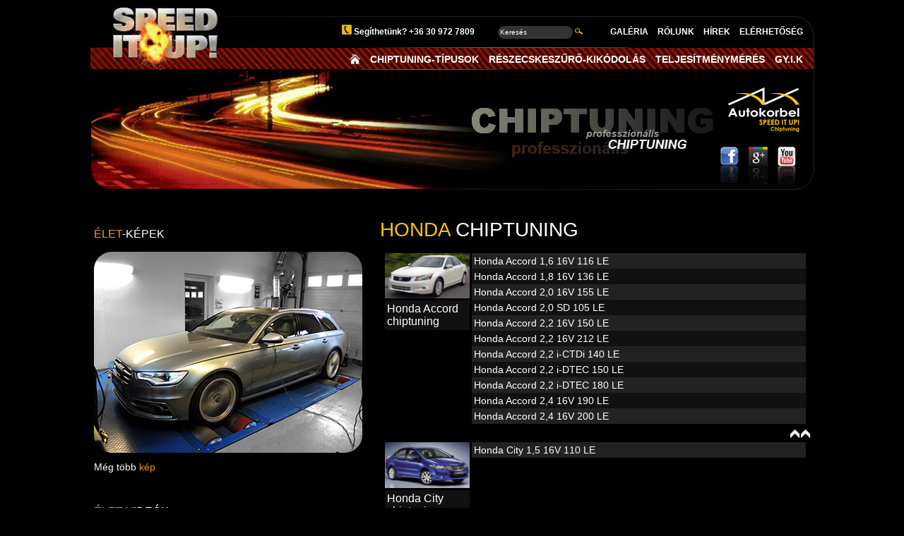

--- FILE ---
content_type: text/html; charset=utf-8
request_url: http://www.autokorbel.hu/chiptuning/honda/
body_size: 4923
content:
<!DOCTYPE HTML>
<html>
<head>
	<meta http-equiv="content-type" content="text/html; charset=UTF-8">
	<title>Honda Chiptuning >  Speed it up! chiptuning</title>
	
	<meta name="description" content="Chiptuning: professzionális chiptuning teljesítményméréssel tuning előtt és után. Finomhangolás padon a lehető legoptimálisabb beállítás érdekében.">
	
	<link href="http://www.autokorbel.hu/css/autokorbel/autokorbel.css" rel="stylesheet" type="text/css" /><link href="http://www.autokorbel.hu/css/lightbox.css" rel="stylesheet" /><link href="http://www.autokorbel.hu/css/bjqs.css" rel="stylesheet" /><script type="text/javascript" src="http://code.jquery.com/jquery-latest.min.js"></script><script type="text/javascript" src="http://www.autokorbel.hu/js/jquery/jquery.js"></script><script type="text/javascript" src="http://js.nicedit.com/nicEdit-latest.js"></script><script type="text/javascript" src="http://www.autokorbel.hu/js/lightbox.js"></script><script type="text/javascript" src="http://www.autokorbel.hu/js/jquery/bjqs-1.3.min.js"></script><script type="text/javascript" src="http://www.autokorbel.hu/js/jquery/jquery.anchor.js"></script><script type="text/javascript" src="http://www.autokorbel.hu/js/core/core.js"></script>
</head>
<body>
<div id="ccontent" name="ccontent">
	<div class="header">
	
	<div class="contact" style="float:right; margin-right:10px;">
		<img style="border:none;" alt="kapcsolat" src="/image/autokorbel/design/phone.png" />
		<span style="font-size:12px;">Segíthetünk? +36 30 972 7809</span>
		
		<form action="/kereses/" method="post" style="display:inline;">
		<input id="search" onclick="document.getElementById('search').value = ''" value="Keresés" class="search" name="search" type="text" />
		<input class="search_button" type="image" src="/image/autokorbel/design/search.png" name="submit_search" alt="keresés" />
		</form>
		
		<span class="upmenu"><a href="/galeria/" title="galéria">GALÉRIA</a></span>
		<span class="upmenu"><a href="/rolunk/" title="rólunk">RÓLUNK</a></span>
		<span class="upmenu"><a href="/hirek/" title="hírek">HÍREK</a></span>
		<span class="upmenu"><a href="/elerhetoseg/" title="elérhetőség">ELÉRHETŐSÉG</a></span>
	</div>
	
	
	<br style="clear:both;"/>
	
	<p class="downmenu" style="float:right; font-size:14px; margin-right:10px;">
		<span class="upmenu"><a href="/" title="főoldal"><img style="height:15px; margin-bottom:-2px;" alt="Autokorbel chiptuning főoldal" src="/image/design/home.png"/></a></span>
		<span class="upmenu"><a href="/chiptuning/" title="chiptuning típusok">CHIPTUNING-TÍPUSOK</a></span>
		<span class="upmenu"><a href="/reszecskeszuro/" title="részecskeszűrő kikódolás">RÉSZECSKESZŰRŐ-KIKÓDOLÁS</a></span>
		<span class="upmenu"><a href="/teljesitmenymeres/" title="teljesítménymérés">TELJESÍTMÉNYMÉRÉS</a></span>
		
		<span class="upmenu"><a href="/gyik/" title="GYIK">GY.I.K</a></span>
	</p>
</div>

<a href="http://www.autokorbel.hu/" title="Autokorbel chiptuning" class="logo"><img alt="autokorbel chiptuning logo" src="http://www.autokorbel.hu/image/autokorbel/design/autokorbel-header-logo.png" /></a>

<img class="header" alt="autokorbel chiptuning" src="http://www.autokorbel.hu/image/autokorbel/design/header-image.png" />

<div class="socialmedia">
	<a target="_blank" href="http://www.facebook.com/Autokorbel.chiptuning"><img class="socialmedia" alt="social media - facebook" src="http://www.autokorbel.hu/image/autokorbel/design/facebook.png" /></a>
	<a target="_blank" href="https://plus.google.com/113794839004282583645/about?gl=hu&amp;hl=hu"><img class="socialmedia" alt="social media - google" src="http://www.autokorbel.hu/image/autokorbel/design/google.png" /></a>
	<a target="_blank" href="http://www.youtube.com/user/Speeditupchiptuning"><img class="socialmedia" alt="social media - youtube" src="http://www.autokorbel.hu/image/autokorbel/design/youtube.png" /></a>
</div>
<br style="clear:both;"/>



	<!--		
	<hr/>	-->
				<div id="chandler">
											</div>
	
	
	<table style="border-spacing:0px; padding:0px; width:100%">
		<tr>
			<td style="max-width:400px;">
				<div class="side" style="margin-right:15px; margin-top:32px;">

<p class="title"><span style="color:#F69C00;">ÉLET</span>-KÉPEK</p>

<div class="fadein">
		<script type="text/javascript">
			/*$(document).ready(function () {
				$('.fadein img:gt(0)').hide();
				$(function(){
					setInterval(function(){
					  $('.fadein :first-child').fadeOut()
						 .next('img').fadeIn()
						 .end().appendTo('.fadein');
					}, 3000);
				});
			});*/
		</script>

			<img alt="autokorbel chiptuning #0" src="http://www.autokorbel.hu/image/autokorbel/kepek/autokorbel-chiptuning-1.png" style="width:380px; border:none; border-radius:25px;" />
			<img alt="autokorbel chiptuning #1" src="http://www.autokorbel.hu/image/autokorbel/kepek/autokorbel-chiptuning-2.png" style="width:380px; border:none; border-radius:25px;" />
			<img alt="autokorbel chiptuning #2" src="http://www.autokorbel.hu/image/autokorbel/kepek/autokorbel-chiptuning-3.png" style="width:380px; border:none; border-radius:25px;" />
			<img alt="autokorbel chiptuning #3" src="http://www.autokorbel.hu/image/autokorbel/kepek/autokorbel-chiptuning-4.png" style="width:380px; border:none; border-radius:25px;" />
			<img alt="autokorbel chiptuning #4" src="http://www.autokorbel.hu/image/autokorbel/kepek/autokorbel-chiptuning-5.png" style="width:380px; border:none; border-radius:25px;" />
			<img alt="autokorbel chiptuning #5" src="http://www.autokorbel.hu/image/autokorbel/kepek/autokorbel-chiptuning-6.png" style="width:380px; border:none; border-radius:25px;" />
			<img alt="autokorbel chiptuning #6" src="http://www.autokorbel.hu/image/autokorbel/kepek/autokorbel-chiptuning-7.png" style="width:380px; border:none; border-radius:25px;" />
			<img alt="autokorbel chiptuning #7" src="http://www.autokorbel.hu/image/autokorbel/kepek/autokorbel-chiptuning-8.png" style="width:380px; border:none; border-radius:25px;" />
			<img alt="autokorbel chiptuning #8" src="http://www.autokorbel.hu/image/autokorbel/kepek/autokorbel-chiptuning-9.png" style="width:380px; border:none; border-radius:25px;" />
			<img alt="autokorbel chiptuning #9" src="http://www.autokorbel.hu/image/autokorbel/kepek/autokorbel-chiptuning-10.png" style="width:380px; border:none; border-radius:25px;" />
			<img alt="autokorbel chiptuning #10" src="http://www.autokorbel.hu/image/autokorbel/kepek/autokorbel-chiptuning-11.png" style="width:380px; border:none; border-radius:25px;" />
			<img alt="autokorbel chiptuning #11" src="http://www.autokorbel.hu/image/autokorbel/kepek/autokorbel-chiptuning-12.png" style="width:380px; border:none; border-radius:25px;" />
			<img alt="autokorbel chiptuning #12" src="http://www.autokorbel.hu/image/autokorbel/kepek/autokorbel-chiptuning-13.png" style="width:380px; border:none; border-radius:25px;" />
			<img alt="autokorbel chiptuning #13" src="http://www.autokorbel.hu/image/autokorbel/kepek/autokorbel-chiptuning-14.png" style="width:380px; border:none; border-radius:25px;" />
			<img alt="autokorbel chiptuning #14" src="http://www.autokorbel.hu/image/autokorbel/kepek/autokorbel-chiptuning-15.png" style="width:380px; border:none; border-radius:25px;" />
	</div>

<p>Még több <span style="color:#F69C00;"><a style="color:#F69C00; text-decoration:none;" href="http://www.autokorbel.hu/galeria/" title="Chiptuning képek">kép</a></span></p>
<br/>



<p class="title"><span style="color:#F69C00;">ÉLET</span>-VIDEÓK</p>

<div class="nopadbox">
<object height="285" width="380">
  <param name="movie" value="https://www.youtube.com/v/L-3ydwGPY44?version=3&amp;autoplay=0">
  <param name="allowScriptAccess" value="always">
  <embed src="https://www.youtube.com/v/L-3ydwGPY44?version=3&amp;autoplay=0" type="application/x-shockwave-flash" allowscriptaccess="always" height="285" width="380">
</object>
</div>

<p>
Még több
<span style="color:#F69C00;"><a style="color:#F69C00; text-decoration:none;" href="http://www.autokorbel.hu/galeria/" title="Chiptuning videók">videó</a></span>
</p>
<br>


			<p class="title" style="color:#F69C00;">HÍREK</p>
		<div class="news">
		
	<div class="box">
	<p style="color:#F69C00;"><strong><a target="_blank" href="http://www.autokorbel.hu/hirek/honda-civic-10-generacio-15-vtec-182le-optimalizalas/">Honda Civic 10. generáció 1,5 VTEC 182LE optimalizálás</a></strong></p>
	<p><p class="western" style="margin-bottom: 0cm; line-height: 100%"><img src="http://autokorbel.hu/image/autokorbel/hirek/Honda Civic 10,Gen, 1,5T 182Le 200.jpg" alt="Honda Civic 1,5 VTEC on dyno" align="none"><br></p><p class="western" style="margin-bottom: 0cm; line-height: 100%"><br></p><p class="western" style="margin-bottom: 0cm; line-height: 100%">Az
alapos hangolást követően 216 LE, 304 Nm lett a mért eredmény,
ami 27 LE és 45 Nm növekedés.</p></p>
	
	<p style="margin:0px;"><strong><a target="_blank" href="http://www.autokorbel.hu/hirek/honda-civic-10-generacio-15-vtec-182le-optimalizalas/">Teljes hír...</a></strong></p>
	<br style="clear: both;"/>
	</div>
	<br/>
	
			
	<div class="box">
	<p style="color:#F69C00;"><strong><a target="_blank" href="http://www.autokorbel.hu/hirek/honda-accord-22-i-dtec-150le-chiptuning_/">Honda Accord 2,2 i-DTEC 150LE chiptuning_</a></strong></p>
	<p><img src="http://autokorbel.hu/image/autokorbel/hirek/Honda Accord 2,2 i-dtec 150LE_ 200.jpg" alt="Honda Accord 2,2 i-dtec 150LE chiptuning_" align="none"><br><div><br></div><div><div><br></div><div>Autokorbel chiptuning: 182LE, 372Nm...</div></div></p>
	
	<p style="margin:0px;"><strong><a target="_blank" href="http://www.autokorbel.hu/hirek/honda-accord-22-i-dtec-150le-chiptuning_/">Teljes hír...</a></strong></p>
	<br style="clear: both;"/>
	</div>
	<br/>
	
			
	<div class="box">
	<p style="color:#F69C00;"><strong><a target="_blank" href="http://www.autokorbel.hu/hirek/honda-accord-22-i-dtec-150le-chiptuning/">Honda Accord 2,2 i-DTEC 150LE chiptuning</a></strong></p>
	<p><img src="http://autokorbel.hu/image/autokorbel/hirek/Honda Accord 2,2 i-dtec 150LE 200.jpg" alt="Honda Accord 2,2 i-dtec 150LE chiptuning" align="none"><br><div><br></div><div>Ezen a precíz, megbízható Japán autón...<br></div></p>
	
	<p style="margin:0px;"><strong><a target="_blank" href="http://www.autokorbel.hu/hirek/honda-accord-22-i-dtec-150le-chiptuning/">Teljes hír...</a></strong></p>
	<br style="clear: both;"/>
	</div>
	<br/>
	
	

			<p class="title" style="color:#F69C00;">KÉPEK</p>
		<div id="gallery" class="images">
		
	<a title="Autokorbel Hungaroring EVO NEO Honda teljesítménymérés" href="http://www.autokorbel.hu/image/autokorbel/upload/autokorbel-hungaroring-evo-neo-honda-teljesitmenymeres.png" rel="lightbox[n_1]" style="color:black;">
		<img alt="Autokorbel Hungaroring EVO NEO Honda teljesítménymérés" src="http://www.autokorbel.hu/image/autokorbel/upload/prev_autokorbel-hungaroring-evo-neo-honda-teljesitmenymeres.png">
	</a>
	
			</div>
		<br/>
		<br style="clear:both;"/>
	



</div>
							</td>
			<td style="min-width:380px;">
				<div id="cmain">
									<!--	típus választás	-->

	<h1><span style="color:#fec10d;">HONDA</span> CHIPTUNING</h1>
	
			<div style="width:610px;">
			<table style="width:100%">
				<tr>
					<td style="padding-right:0px; padding-top:0px; width:120px;">
			
							<img alt="Honda Accord chiptuning" style="width:120px;" src="http://www.autokorbel.hu/image/autokorbel/auto/chiptuning_honda_accord.jpg" />
						
			<h2 style="background-color:#111; padding:3px; margin:0px;">Honda Accord chiptuning</h2>
					</td>
					<td style="padding-left:1px; padding-top: 0px;">
													<p style="background-color:#222222; padding:3px; margin:0px;">
								<a class="auto" href="http://www.autokorbel.hu/chiptuning/honda/accord-16-16v-116-le/" title="Accord 1,6 16V 116 LE">Honda Accord 1,6 16V 116 LE</a>
							</p>
													<p style="background-color:#111; padding:3px; margin:0px;">
								<a class="auto" href="http://www.autokorbel.hu/chiptuning/honda/accord-18-16v-136-le/" title="Accord 1,8 16V 136 LE">Honda Accord 1,8 16V 136 LE</a>
							</p>
													<p style="background-color:#222222; padding:3px; margin:0px;">
								<a class="auto" href="http://www.autokorbel.hu/chiptuning/honda/accord-20-16v-155-le/" title="Accord 2,0 16V 155 LE">Honda Accord 2,0 16V 155 LE</a>
							</p>
													<p style="background-color:#111; padding:3px; margin:0px;">
								<a class="auto" href="http://www.autokorbel.hu/chiptuning/honda/accord-20-sd-105-le/" title="Accord 2,0 SD 105 LE">Honda Accord 2,0 SD 105 LE</a>
							</p>
													<p style="background-color:#222222; padding:3px; margin:0px;">
								<a class="auto" href="http://www.autokorbel.hu/chiptuning/honda/accord-22-16v-150-le/" title="Accord 2,2 16V 150 LE">Honda Accord 2,2 16V 150 LE</a>
							</p>
													<p style="background-color:#111; padding:3px; margin:0px;">
								<a class="auto" href="http://www.autokorbel.hu/chiptuning/honda/accord-22-16v-212-le/" title="Accord 2,2 16V 212 LE">Honda Accord 2,2 16V 212 LE</a>
							</p>
													<p style="background-color:#222222; padding:3px; margin:0px;">
								<a class="auto" href="http://www.autokorbel.hu/chiptuning/honda/accord-22-i-ctdi-140-le/" title="Accord 2,2 i-CTDi 140 LE">Honda Accord 2,2 i-CTDi 140 LE</a>
							</p>
													<p style="background-color:#111; padding:3px; margin:0px;">
								<a class="auto" href="http://www.autokorbel.hu/chiptuning/honda/accord-22-i-dtec-150-le/" title="Accord 2,2 i-DTEC 150 LE">Honda Accord 2,2 i-DTEC 150 LE</a>
							</p>
													<p style="background-color:#222222; padding:3px; margin:0px;">
								<a class="auto" href="http://www.autokorbel.hu/chiptuning/honda/accord-22-i-dtec-180-le/" title="Accord 2,2 i-DTEC 180 LE">Honda Accord 2,2 i-DTEC 180 LE</a>
							</p>
													<p style="background-color:#111; padding:3px; margin:0px;">
								<a class="auto" href="http://www.autokorbel.hu/chiptuning/honda/accord-24-16v-190-le/" title="Accord 2,4 16V 190 LE">Honda Accord 2,4 16V 190 LE</a>
							</p>
													<p style="background-color:#222222; padding:3px; margin:0px;">
								<a class="auto" href="http://www.autokorbel.hu/chiptuning/honda/accord-24-16v-200-le/" title="Accord 2,4 16V 200 LE">Honda Accord 2,4 16V 200 LE</a>
							</p>
											</td>
				</tr>
			</table>
			<a class="anchorLink" style="float:right;" title="oldal tetejére" href="#ccontent"><img style="width:15px;" alt="oldal tetejére" src="/image/autokorbel/design/arrow-up.png" /><img style="width:15px;" alt="oldal tetejére" src="/image/autokorbel/design/arrow-up.png" /></a>
		</div>
		<br/>
			<div style="width:610px;">
			<table style="width:100%">
				<tr>
					<td style="padding-right:0px; padding-top:0px; width:120px;">
			
							<img alt="Honda City chiptuning" style="width:120px;" src="http://www.autokorbel.hu/image/autokorbel/auto/chiptuning_honda_city.jpg" />
						
			<h2 style="background-color:#111; padding:3px; margin:0px;">Honda City chiptuning</h2>
					</td>
					<td style="padding-left:1px; padding-top: 0px;">
													<p style="background-color:#222222; padding:3px; margin:0px;">
								<a class="auto" href="http://www.autokorbel.hu/chiptuning/honda/city-15-16v-110-le/" title="City 1,5 16V 110 LE">Honda City 1,5 16V 110 LE</a>
							</p>
											</td>
				</tr>
			</table>
			<a class="anchorLink" style="float:right;" title="oldal tetejére" href="#ccontent"><img style="width:15px;" alt="oldal tetejére" src="/image/autokorbel/design/arrow-up.png" /><img style="width:15px;" alt="oldal tetejére" src="/image/autokorbel/design/arrow-up.png" /></a>
		</div>
		<br/>
			<div style="width:610px;">
			<table style="width:100%">
				<tr>
					<td style="padding-right:0px; padding-top:0px; width:120px;">
			
							<img alt="Honda Civic chiptuning" style="width:120px;" src="http://www.autokorbel.hu/image/autokorbel/auto/chiptuning_honda_civic.jpg" />
						
			<h2 style="background-color:#111; padding:3px; margin:0px;">Honda Civic chiptuning</h2>
					</td>
					<td style="padding-left:1px; padding-top: 0px;">
													<p style="background-color:#222222; padding:3px; margin:0px;">
								<a class="auto" href="http://www.autokorbel.hu/chiptuning/honda/civic-14-16v-100-le/" title="Civic 1,4 16V 100 LE">Honda Civic 1,4 16V 100 LE</a>
							</p>
													<p style="background-color:#111; padding:3px; margin:0px;">
								<a class="auto" href="http://www.autokorbel.hu/chiptuning/honda/civic-14-dsi-83-le/" title="Civic 1,4 DSI 83 LE">Honda Civic 1,4 DSI 83 LE</a>
							</p>
													<p style="background-color:#222222; padding:3px; margin:0px;">
								<a class="auto" href="http://www.autokorbel.hu/chiptuning/honda/civic-16-vti-130-le/" title="Civic 1,6 VTI 130 LE">Honda Civic 1,6 VTI 130 LE</a>
							</p>
													<p style="background-color:#111; padding:3px; margin:0px;">
								<a class="auto" href="http://www.autokorbel.hu/chiptuning/honda/civic-16-vti-160-le/" title="Civic 1,6 VTI 160 LE">Honda Civic 1,6 VTI 160 LE</a>
							</p>
													<p style="background-color:#222222; padding:3px; margin:0px;">
								<a class="auto" href="http://www.autokorbel.hu/chiptuning/honda/civic-17-cdti-100-le/" title="Civic 1,7 CDTI 100 LE">Honda Civic 1,7 CDTI 100 LE</a>
							</p>
													<p style="background-color:#111; padding:3px; margin:0px;">
								<a class="auto" href="http://www.autokorbel.hu/chiptuning/honda/civic-18-16v-types-140-le/" title="Civic 1,8 16V TypeS 140 LE">Honda Civic 1,8 16V TypeS 140 LE</a>
							</p>
													<p style="background-color:#222222; padding:3px; margin:0px;">
								<a class="auto" href="http://www.autokorbel.hu/chiptuning/honda/civic-20-16v-typer-201-le/" title="Civic 2,0 16V TypeR 201 LE">Honda Civic 2,0 16V TypeR 201 LE</a>
							</p>
													<p style="background-color:#111; padding:3px; margin:0px;">
								<a class="auto" href="http://www.autokorbel.hu/chiptuning/honda/civic-22-i-ctdi-140-le/" title="Civic 2,2 i-CTDi 140 LE">Honda Civic 2,2 i-CTDi 140 LE</a>
							</p>
													<p style="background-color:#222222; padding:3px; margin:0px;">
								<a class="auto" href="http://www.autokorbel.hu/chiptuning/honda/civic-22-i-ctdi-150-le/" title="Civic 2,2 i-CTDi 150 LE">Honda Civic 2,2 i-CTDi 150 LE</a>
							</p>
											</td>
				</tr>
			</table>
			<a class="anchorLink" style="float:right;" title="oldal tetejére" href="#ccontent"><img style="width:15px;" alt="oldal tetejére" src="/image/autokorbel/design/arrow-up.png" /><img style="width:15px;" alt="oldal tetejére" src="/image/autokorbel/design/arrow-up.png" /></a>
		</div>
		<br/>
			<div style="width:610px;">
			<table style="width:100%">
				<tr>
					<td style="padding-right:0px; padding-top:0px; width:120px;">
			
							<img alt="Honda Crossroad chiptuning" style="width:120px;" src="http://www.autokorbel.hu/image/autokorbel/auto/chiptuning_honda_crossroad.jpg" />
						
			<h2 style="background-color:#111; padding:3px; margin:0px;">Honda Crossroad chiptuning</h2>
					</td>
					<td style="padding-left:1px; padding-top: 0px;">
													<p style="background-color:#222222; padding:3px; margin:0px;">
								<a class="auto" href="http://www.autokorbel.hu/chiptuning/honda/crossroad-18-140-le/" title="Crossroad 1,8 140 LE">Honda Crossroad 1,8 140 LE</a>
							</p>
											</td>
				</tr>
			</table>
			<a class="anchorLink" style="float:right;" title="oldal tetejére" href="#ccontent"><img style="width:15px;" alt="oldal tetejére" src="/image/autokorbel/design/arrow-up.png" /><img style="width:15px;" alt="oldal tetejére" src="/image/autokorbel/design/arrow-up.png" /></a>
		</div>
		<br/>
			<div style="width:610px;">
			<table style="width:100%">
				<tr>
					<td style="padding-right:0px; padding-top:0px; width:120px;">
			
							<img alt="Honda CR-V chiptuning" style="width:120px;" src="http://www.autokorbel.hu/image/autokorbel/auto/chiptuning_honda_cr-v.jpg" />
						
			<h2 style="background-color:#111; padding:3px; margin:0px;">Honda CR-V chiptuning</h2>
					</td>
					<td style="padding-left:1px; padding-top: 0px;">
													<p style="background-color:#222222; padding:3px; margin:0px;">
								<a class="auto" href="http://www.autokorbel.hu/chiptuning/honda/cr-v-20-16v-150-le/" title="CR-V 2,0 16V 150 LE">Honda CR-V 2,0 16V 150 LE</a>
							</p>
													<p style="background-color:#111; padding:3px; margin:0px;">
								<a class="auto" href="http://www.autokorbel.hu/chiptuning/honda/cr-v-22-i-ctdi-140-le/" title="CR-V 2,2 i-CTDi 140 LE">Honda CR-V 2,2 i-CTDi 140 LE</a>
							</p>
													<p style="background-color:#222222; padding:3px; margin:0px;">
								<a class="auto" href="http://www.autokorbel.hu/chiptuning/honda/cr-v-22-i-ctdi-150-le/" title="CR-V 2,2 i-CTDi 150 LE">Honda CR-V 2,2 i-CTDi 150 LE</a>
							</p>
											</td>
				</tr>
			</table>
			<a class="anchorLink" style="float:right;" title="oldal tetejére" href="#ccontent"><img style="width:15px;" alt="oldal tetejére" src="/image/autokorbel/design/arrow-up.png" /><img style="width:15px;" alt="oldal tetejére" src="/image/autokorbel/design/arrow-up.png" /></a>
		</div>
		<br/>
			<div style="width:610px;">
			<table style="width:100%">
				<tr>
					<td style="padding-right:0px; padding-top:0px; width:120px;">
			
							<img alt="Honda CR-X chiptuning" style="width:120px;" src="http://www.autokorbel.hu/image/autokorbel/auto/chiptuning_honda_cr-x.jpg" />
						
			<h2 style="background-color:#111; padding:3px; margin:0px;">Honda CR-X chiptuning</h2>
					</td>
					<td style="padding-left:1px; padding-top: 0px;">
													<p style="background-color:#222222; padding:3px; margin:0px;">
								<a class="auto" href="http://www.autokorbel.hu/chiptuning/honda/cr-x-16-125-le/" title="CR-X 1,6 125 LE">Honda CR-X 1,6 125 LE</a>
							</p>
											</td>
				</tr>
			</table>
			<a class="anchorLink" style="float:right;" title="oldal tetejére" href="#ccontent"><img style="width:15px;" alt="oldal tetejére" src="/image/autokorbel/design/arrow-up.png" /><img style="width:15px;" alt="oldal tetejére" src="/image/autokorbel/design/arrow-up.png" /></a>
		</div>
		<br/>
			<div style="width:610px;">
			<table style="width:100%">
				<tr>
					<td style="padding-right:0px; padding-top:0px; width:120px;">
			
							<img alt="Honda Fit chiptuning" style="width:120px;" src="http://www.autokorbel.hu/image/autokorbel/auto/chiptuning_honda_fit.jpg" />
						
			<h2 style="background-color:#111; padding:3px; margin:0px;">Honda Fit chiptuning</h2>
					</td>
					<td style="padding-left:1px; padding-top: 0px;">
													<p style="background-color:#222222; padding:3px; margin:0px;">
								<a class="auto" href="http://www.autokorbel.hu/chiptuning/honda/fit-12-78-le/" title="Fit 1,2 78 LE">Honda Fit 1,2 78 LE</a>
							</p>
													<p style="background-color:#111; padding:3px; margin:0px;">
								<a class="auto" href="http://www.autokorbel.hu/chiptuning/honda/fit-14-83-le/" title="Fit 1,4 83 LE">Honda Fit 1,4 83 LE</a>
							</p>
											</td>
				</tr>
			</table>
			<a class="anchorLink" style="float:right;" title="oldal tetejére" href="#ccontent"><img style="width:15px;" alt="oldal tetejére" src="/image/autokorbel/design/arrow-up.png" /><img style="width:15px;" alt="oldal tetejére" src="/image/autokorbel/design/arrow-up.png" /></a>
		</div>
		<br/>
			<div style="width:610px;">
			<table style="width:100%">
				<tr>
					<td style="padding-right:0px; padding-top:0px; width:120px;">
			
							<img alt="Honda FR-V chiptuning" style="width:120px;" src="http://www.autokorbel.hu/image/autokorbel/auto/chiptuning_honda_fr-v.jpg" />
						
			<h2 style="background-color:#111; padding:3px; margin:0px;">Honda FR-V chiptuning</h2>
					</td>
					<td style="padding-left:1px; padding-top: 0px;">
													<p style="background-color:#222222; padding:3px; margin:0px;">
								<a class="auto" href="http://www.autokorbel.hu/chiptuning/honda/fr-v-17-ctdi-100-le/" title="FR-V 1,7 CTDi 100 LE">Honda FR-V 1,7 CTDi 100 LE</a>
							</p>
													<p style="background-color:#111; padding:3px; margin:0px;">
								<a class="auto" href="http://www.autokorbel.hu/chiptuning/honda/fr-v-18-140-le/" title="FR-V 1,8 140 LE">Honda FR-V 1,8 140 LE</a>
							</p>
													<p style="background-color:#222222; padding:3px; margin:0px;">
								<a class="auto" href="http://www.autokorbel.hu/chiptuning/honda/fr-v-20-16v-150-le/" title="FR-V 2,0 16V 150 LE">Honda FR-V 2,0 16V 150 LE</a>
							</p>
													<p style="background-color:#111; padding:3px; margin:0px;">
								<a class="auto" href="http://www.autokorbel.hu/chiptuning/honda/fr-v-22-i-ctdi-140-le/" title="FR-V 2,2 i-CTDi 140 LE">Honda FR-V 2,2 i-CTDi 140 LE</a>
							</p>
											</td>
				</tr>
			</table>
			<a class="anchorLink" style="float:right;" title="oldal tetejére" href="#ccontent"><img style="width:15px;" alt="oldal tetejére" src="/image/autokorbel/design/arrow-up.png" /><img style="width:15px;" alt="oldal tetejére" src="/image/autokorbel/design/arrow-up.png" /></a>
		</div>
		<br/>
			<div style="width:610px;">
			<table style="width:100%">
				<tr>
					<td style="padding-right:0px; padding-top:0px; width:120px;">
			
							<img alt="Honda HR-V chiptuning" style="width:120px;" src="http://www.autokorbel.hu/image/autokorbel/auto/chiptuning_honda_hr-v.jpg" />
						
			<h2 style="background-color:#111; padding:3px; margin:0px;">Honda HR-V chiptuning</h2>
					</td>
					<td style="padding-left:1px; padding-top: 0px;">
													<p style="background-color:#222222; padding:3px; margin:0px;">
								<a class="auto" href="http://www.autokorbel.hu/chiptuning/honda/hr-v-22-ctdi-140-le/" title="HR-V 2,2 CTDi 140 LE">Honda HR-V 2,2 CTDi 140 LE</a>
							</p>
											</td>
				</tr>
			</table>
			<a class="anchorLink" style="float:right;" title="oldal tetejére" href="#ccontent"><img style="width:15px;" alt="oldal tetejére" src="/image/autokorbel/design/arrow-up.png" /><img style="width:15px;" alt="oldal tetejére" src="/image/autokorbel/design/arrow-up.png" /></a>
		</div>
		<br/>
			<div style="width:610px;">
			<table style="width:100%">
				<tr>
					<td style="padding-right:0px; padding-top:0px; width:120px;">
			
							<img alt="Honda Jazz chiptuning" style="width:120px;" src="http://www.autokorbel.hu/image/autokorbel/auto/chiptuning_honda_jazz.jpg" />
						
			<h2 style="background-color:#111; padding:3px; margin:0px;">Honda Jazz chiptuning</h2>
					</td>
					<td style="padding-left:1px; padding-top: 0px;">
													<p style="background-color:#222222; padding:3px; margin:0px;">
								<a class="auto" href="http://www.autokorbel.hu/chiptuning/honda/jazz-12-78-le/" title="Jazz 1,2 78 LE">Honda Jazz 1,2 78 LE</a>
							</p>
													<p style="background-color:#111; padding:3px; margin:0px;">
								<a class="auto" href="http://www.autokorbel.hu/chiptuning/honda/jazz-14-83-le/" title="Jazz 1,4 83 LE">Honda Jazz 1,4 83 LE</a>
							</p>
													<p style="background-color:#222222; padding:3px; margin:0px;">
								<a class="auto" href="http://www.autokorbel.hu/chiptuning/honda/jazz-15-120-le/" title="Jazz 1,5 120 LE">Honda Jazz 1,5 120 LE</a>
							</p>
													<p style="background-color:#111; padding:3px; margin:0px;">
								<a class="auto" href="http://www.autokorbel.hu/chiptuning/honda/jazz-17-ctdi-100-le/" title="Jazz 1,7 CTDi 100 LE">Honda Jazz 1,7 CTDi 100 LE</a>
							</p>
											</td>
				</tr>
			</table>
			<a class="anchorLink" style="float:right;" title="oldal tetejére" href="#ccontent"><img style="width:15px;" alt="oldal tetejére" src="/image/autokorbel/design/arrow-up.png" /><img style="width:15px;" alt="oldal tetejére" src="/image/autokorbel/design/arrow-up.png" /></a>
		</div>
		<br/>
			<div style="width:610px;">
			<table style="width:100%">
				<tr>
					<td style="padding-right:0px; padding-top:0px; width:120px;">
			
							<img alt="Honda Legend chiptuning" style="width:120px;" src="http://www.autokorbel.hu/image/autokorbel/auto/chiptuning_honda_legend.jpg" />
						
			<h2 style="background-color:#111; padding:3px; margin:0px;">Honda Legend chiptuning</h2>
					</td>
					<td style="padding-left:1px; padding-top: 0px;">
													<p style="background-color:#222222; padding:3px; margin:0px;">
								<a class="auto" href="http://www.autokorbel.hu/chiptuning/honda/legend-35-24v-295-le/" title="Legend 3,5 24V 295 LE">Honda Legend 3,5 24V 295 LE</a>
							</p>
											</td>
				</tr>
			</table>
			<a class="anchorLink" style="float:right;" title="oldal tetejére" href="#ccontent"><img style="width:15px;" alt="oldal tetejére" src="/image/autokorbel/design/arrow-up.png" /><img style="width:15px;" alt="oldal tetejére" src="/image/autokorbel/design/arrow-up.png" /></a>
		</div>
		<br/>
			<div style="width:610px;">
			<table style="width:100%">
				<tr>
					<td style="padding-right:0px; padding-top:0px; width:120px;">
			
							<img alt="Honda Pilot chiptuning" style="width:120px;" src="http://www.autokorbel.hu/image/autokorbel/auto/chiptuning_honda_pilot.jpg" />
						
			<h2 style="background-color:#111; padding:3px; margin:0px;">Honda Pilot chiptuning</h2>
					</td>
					<td style="padding-left:1px; padding-top: 0px;">
													<p style="background-color:#222222; padding:3px; margin:0px;">
								<a class="auto" href="http://www.autokorbel.hu/chiptuning/honda/pilot-35-24v-295-le/" title="Pilot 3,5 24V 295 LE">Honda Pilot 3,5 24V 295 LE</a>
							</p>
											</td>
				</tr>
			</table>
			<a class="anchorLink" style="float:right;" title="oldal tetejére" href="#ccontent"><img style="width:15px;" alt="oldal tetejére" src="/image/autokorbel/design/arrow-up.png" /><img style="width:15px;" alt="oldal tetejére" src="/image/autokorbel/design/arrow-up.png" /></a>
		</div>
		<br/>
			<div style="width:610px;">
			<table style="width:100%">
				<tr>
					<td style="padding-right:0px; padding-top:0px; width:120px;">
			
							<img alt="Honda Prelude chiptuning" style="width:120px;" src="http://www.autokorbel.hu/image/autokorbel/auto/chiptuning_honda_prelude.jpg" />
						
			<h2 style="background-color:#111; padding:3px; margin:0px;">Honda Prelude chiptuning</h2>
					</td>
					<td style="padding-left:1px; padding-top: 0px;">
													<p style="background-color:#222222; padding:3px; margin:0px;">
								<a class="auto" href="http://www.autokorbel.hu/chiptuning/honda/prelude-22-16v-185-le/" title="Prelude 2,2 16V 185 LE">Honda Prelude 2,2 16V 185 LE</a>
							</p>
											</td>
				</tr>
			</table>
			<a class="anchorLink" style="float:right;" title="oldal tetejére" href="#ccontent"><img style="width:15px;" alt="oldal tetejére" src="/image/autokorbel/design/arrow-up.png" /><img style="width:15px;" alt="oldal tetejére" src="/image/autokorbel/design/arrow-up.png" /></a>
		</div>
		<br/>
			<div style="width:610px;">
			<table style="width:100%">
				<tr>
					<td style="padding-right:0px; padding-top:0px; width:120px;">
			
							<img alt="Honda S2000 chiptuning" style="width:120px;" src="http://www.autokorbel.hu/image/autokorbel/auto/chiptuning_honda_s2000.jpg" />
						
			<h2 style="background-color:#111; padding:3px; margin:0px;">Honda S2000 chiptuning</h2>
					</td>
					<td style="padding-left:1px; padding-top: 0px;">
													<p style="background-color:#222222; padding:3px; margin:0px;">
								<a class="auto" href="http://www.autokorbel.hu/chiptuning/honda/s2000-20-16v-240-le/" title="S2000 2,0 16V 240 LE">Honda S2000 2,0 16V 240 LE</a>
							</p>
											</td>
				</tr>
			</table>
			<a class="anchorLink" style="float:right;" title="oldal tetejére" href="#ccontent"><img style="width:15px;" alt="oldal tetejére" src="/image/autokorbel/design/arrow-up.png" /><img style="width:15px;" alt="oldal tetejére" src="/image/autokorbel/design/arrow-up.png" /></a>
		</div>
		<br/>
			<div style="width:610px;">
			<table style="width:100%">
				<tr>
					<td style="padding-right:0px; padding-top:0px; width:120px;">
			
							<img alt="Honda Shuttle chiptuning" style="width:120px;" src="http://www.autokorbel.hu/image/autokorbel/auto/chiptuning_honda_shuttle.jpg" />
						
			<h2 style="background-color:#111; padding:3px; margin:0px;">Honda Shuttle chiptuning</h2>
					</td>
					<td style="padding-left:1px; padding-top: 0px;">
													<p style="background-color:#222222; padding:3px; margin:0px;">
								<a class="auto" href="http://www.autokorbel.hu/chiptuning/honda/shuttle-22-16v-150-le/" title="Shuttle 2,2 16V 150 LE">Honda Shuttle 2,2 16V 150 LE</a>
							</p>
											</td>
				</tr>
			</table>
			<a class="anchorLink" style="float:right;" title="oldal tetejére" href="#ccontent"><img style="width:15px;" alt="oldal tetejére" src="/image/autokorbel/design/arrow-up.png" /><img style="width:15px;" alt="oldal tetejére" src="/image/autokorbel/design/arrow-up.png" /></a>
		</div>
		<br/>
			<div style="width:610px;">
			<table style="width:100%">
				<tr>
					<td style="padding-right:0px; padding-top:0px; width:120px;">
			
							<img alt="Honda Stream chiptuning" style="width:120px;" src="http://www.autokorbel.hu/image/autokorbel/auto/chiptuning_honda_stream.jpg" />
						
			<h2 style="background-color:#111; padding:3px; margin:0px;">Honda Stream chiptuning</h2>
					</td>
					<td style="padding-left:1px; padding-top: 0px;">
													<p style="background-color:#222222; padding:3px; margin:0px;">
								<a class="auto" href="http://www.autokorbel.hu/chiptuning/honda/stream-18-16v-140-le/" title="Stream 1,8 16V 140 LE">Honda Stream 1,8 16V 140 LE</a>
							</p>
											</td>
				</tr>
			</table>
			<a class="anchorLink" style="float:right;" title="oldal tetejére" href="#ccontent"><img style="width:15px;" alt="oldal tetejére" src="/image/autokorbel/design/arrow-up.png" /><img style="width:15px;" alt="oldal tetejére" src="/image/autokorbel/design/arrow-up.png" /></a>
		</div>
		<br/>
		
	<br/>
	<br style="clear:both;" />
	
	

				</div>
			</td>
					</tr>
	</table>
	
	<!--	<hr/>	-->
	<div class="footer" style="text-align:center;">


	<p class="footer">
	
	
		<span class="upmenu"><a href="/" title="főoldal">Főoldal</a></span> > 
		<span class="upmenu"><a href="/chiptuning/" title="cihptuning típusok">Chiptuning-típusok</a></span> > 
		<span class="upmenu"><a href="/reszecskeszuro/" title="részecskeszűrő kikódolás">Részecskeszűrő-kikódolás</a></span> > 
		<span class="upmenu"><a href="/teljesitmenymeres/" title="teljesítménymérés">Teljesítménymérés</a></span> > 
		

<span class="upmenu"><a href="/gyik/" title="GYIK">GY.I.K</a></span> > 

		<span class="upmenu"><a href="/galeria/" title="galéria">Galéria</a></span> >  
		<span class="upmenu"><a href="/rolunk/" title="rólunk">Rólunk</a></span> > 
		<span class="upmenu"><a href="/hirek/" title="hírek">Hírek</a></span> > 
		<span class="upmenu"><a href="/elerhetoseg/" title="elérhetőség">Elérhetőség</a></span>
	
	<br/>
	<span>Professzionális chiptuning személy és teherautókra, kamionokra</span>
	<br/>
	<span>© 2013 - Minden jog fenntartva</span>

	</p>
</div>



<script type="text/javascript">

  var _gaq = _gaq || [];
  _gaq.push(['_setAccount', 'UA-3991795-1']);
  _gaq.push(['_trackPageview']);

  (function() {
    var ga = document.createElement('script'); ga.type = 'text/javascript'; ga.async = true;
    ga.src = ('https:' == document.location.protocol ? 'https://ssl' : 'http://www') + '.google-analytics.com/ga.js';
    var s = document.getElementsByTagName('script')[0]; s.parentNode.insertBefore(ga, s);
  })();

</script>


<div id="fb-root"></div>
<script>(function(d, s, id) {
  var js, fjs = d.getElementsByTagName(s)[0];
  if (d.getElementById(id)) return;
  js = d.createElement(s); js.id = id;
  js.src = "//connect.facebook.net/hu_HU/all.js#xfbml=1&appId=117144098374598";
  fjs.parentNode.insertBefore(js, fjs);
}(document, 'script', 'facebook-jssdk'));</script>
	
</div>
</body>
</html>


--- FILE ---
content_type: text/css
request_url: http://www.autokorbel.hu/css/autokorbel/autokorbel.css
body_size: 1642
content:
@charset "utf-8";

body {
	text-align: center;
	color: #fff;
	font-family: arial, helvetica, verdana, sans-serif;
	font-size: 14px;
	margin: 0px;
	padding: 0px;
	background-color: #000;
	margin-top: 10px;
}
#ccontent {
	width: 1024px;
	text-align: left;
	margin: auto;
}

h1, h2, h3 {
	font-weight: normal;
}
h1 {
	margin-bottom: 15px;
}
h2, p.title {
	font-size: 16px;
}
h2 {
	margin-bottom: 20px;
}

div {
	text-align: left;
}
div.box {
	padding: 10px;
	background-color: #000;
	/*text-align: left;*/
	border: 1px solid #333;
	-webkit-border-radius: 25px;
	-moz-border-radius: 25px;
	-khtml-border-radius: 25px;
	border-radius: 25px;
	behavior: url(../../css/border-radius.htc);
}
div.box p {
	margin-top: 0px;
}
div.box a {
	color: #F69C00;
}
/* Baka */
div.box a.anchorLink {
  margin-top: 15px;
}
div.box {
  margin-top: 21px;
}
/* Baka v�ge */
div.nopadbox {
	padding: 0px;
	margin: 0px;
	margin-top: -1px;
	/*border: 1px solid #333;
	-webkit-border-radius: 25px;
	-moz-border-radius: 25px;
	-khtml-border-radius: 25px;
	border-radius: 25px;
	behavior: url(../../css/border-radius.htc);*/
	overflow: hidden;
	height: 285px;
	width: 380px;
}
div.images {
	padding: 10px;
	border: 1px solid #333;
	-webkit-border-radius: 25px;
	-moz-border-radius: 25px;
	-khtml-border-radius: 25px;
	border-radius: 25px;
	behavior: url(../../css/border-radius.htc);
}
div.images img {
	width: 107px;
	border: 1px solid #333;
	-webkit-border-radius: 10px;
	-moz-border-radius: 10px;
	-khtml-border-radius: 10px;
	border-radius: 10px;
	behavior: url(../../css/border-radius.htc);
}

td {
	vertical-align: top;
	padding: 5px;
}

ul {
	list-style-type: none;
	padding-left: 10px;
	margin-top: 0px;
}

img {
	border: none;
}

hr {
	border: none;
	border-bottom: 1px solid #eee;
	margin: 0px;
	height: 1px;
}

a {
	color: #ccc;
}
a:hover {
	color: #fff;
}

a.auto {
	color:#fff;
	text-decoration: none;
}
a.auto:hover {
	text-decoration: underline;
}

/*header*/
div.header {
	background-image: url('../../image/autokorbel/design/header.png');
	background-repeat: no-repeat;
	width: 1024px;
	min-height: 93px;
	color: #fff;
	font-size: 12px;
	padding-right:1px;
	margin-bottom: -4px;
}
div.header a {
	text-decoration: none;
	color: #fff;
}
img.header {
	margin-left: 1px;
}
a.logo {
	position: relative;
	top: -88px;
	left: 30px;
	display: block;
	height: 0px;
}
input.search_button {
	padding: 0px;
	margin: 0px;
	border: none;
	margin-right: 30px;
	width: auto;
	height: auto;
	background-color: #000;
}
div.header input.search {
	-webkit-border-radius: 25px;
	-moz-border-radius: 25px;
	-khtml-border-radius: 25px;
	border-radius: 25px;
	/*behavior: url(../../css/border-radius.htc);*/
	background-color: #333;
	border: none;
	width: 100px;
	color: #fff;
	height: 12px;
	font-size: 10px;
	margin-left: 30px;
	padding: 3px;
}
div.header .contact {
	font-weight: bold;
	padding-top: 25px;
	padding-bottom: 0px;
	margin-top: 0px;
	margin-bottom: 0px;
	font-size: 12px;
}
div.header p.downmenu {
	font-weight: bold;
	color: #fff;
	margin-top: 16px;
	margin-bottom: 0px;
	font-size: 14px;
}
div.header span.upmenu {
	margin-left: 5px;
	margin-right: 5px;
}
.footer span.upmenu {
	margin-left: 6px;
	margin-right: 6px;
}



/*forms*/
input {
	/*width: 100%;*/
	height: 25px;
	width: 300px;
	background-color: #fff;
	 -moz-border-radius: 25px;
    -webkit-border-radius: 25px;
    -khtml-border-radius: 25px;
    border-radius: 25px;
	/*behavior: url(../../css/border-radius.htc);*/
	border: 1px solid #000;
	color: #000;
	margin: 0px;
	margin-bottom: 5px;
	/*font-weight: bold;*/
	padding: 3px;
}
input:hover {
	background-color: #ddd;
}
input.submit {
	width:auto;
	font-weight: bold;
}
input.short {
	width: 100px;
}
textarea {
	height: 50px;
	width: 300px;
	background-color: #fff;
	-moz-border-radius: 25px;
    -webkit-border-radius: 25px;
    -khtml-border-radius: 25px;
    border-radius: 25px;
	/*behavior: url(../../css/border-radius.htc);*/
	border: 1px solid #000;
	color: #000;
	margin: 0px;
	margin-bottom: 5px;
	padding: 3px;
}
textarea.editor {
	/*width: 98%;*/
	width: 600px;
	height: 600px;
}
textarea.editor-small {
	/*width: 98%;*/
	width: 600px;
	height: 200px;
}
select {
	height: 32px;
	background-color: #fff;
	-moz-border-radius: 25px;
    -webkit-border-radius: 25px;
    -khtml-border-radius: 25px;
    border-radius: 25px;
	/*behavior: url(../../css/border-radius.htc);*/
	border: 1px solid #000;
	color: #000;
	padding: 5px;
	margin: 0px;
	margin-bottom: 5px;
}
select.input_multiple {
	height: auto;
}
select:hover {
	background-color: #ddd;
}
label {
	font-weight: bold;
	width: 200px;
	display: block;
	float: left;
	text-align: right;
	margin: 5px;
	margin-left: 0px;
	vertical-align: center;
}


/*handler*/
#chandler {
	position: fixed;
	top: 5px;
	width: 900px;
	opacity: 0.9;
	display: none;
}
#chandler p {
	margin: 0px;
	padding: 5px;
	border: 1px solid #000;
	-moz-border-radius: 25px;
    -webkit-border-radius: 25px;
    -khtml-border-radius: 25px;
    border-radius: 25px;
	/*behavior: url(../../css/border-radius.htc);*/
}
#chandler p:hover {
	border: 1px solid #555;
}

.error {
	background-color: #f66;
}
.report {
	background-color: #66f;
}
.message {
	background-color: #6f6;
}
p.error:hover {
	border: 1px solid #ccc;
}
p.report:hover {
	border: 1px solid #ccc;
}
p.message:hover {
	border: 1px solid #ccc;
}



/*menu*/
p.downmenu {
	margin-bottom: 0px;
}

/*side*/
ul.listing {
	-moz-border-radius: 25px;
    -webkit-border-radius: 25px;
    -khtml-border-radius: 25px;
    border-radius: 25px;
	behavior: url(../../css/border-radius.htc);
	border:1px solid #333;
	padding: 10px;
	font-size: 12px;
	width: 160px;
}

/*footer*/
div.footer {
	/*border-radius: 25px;*/
	behavior: url(../../css/border-radius.htc);
	-moz-border-radius: 25px;
    -webkit-border-radius: 25px;
    -khtml-border-radius: 25px;
    border-radius: 25px;
	/*-webkit-border-top-left-radius: 25px;
	-webkit-border-top-right-radius: 25px;
	-moz-border-radius-topleft: 25px;
	-moz-border-radius-topright: 25px;
    -khtml-border-top-left-radius: 25px;
	-khtml-border-top-right-radius: 25px;*/
	border-top-left-radius: 25px;
	border-top-right-radius: 25px;
	padding: 10px;
	border: 1px solid #333;
	color: #808285;
}
div.footer a {
	text-decoration: none;
}

div.nicEdit-panelContain {
	color: #000;
}
div.nicEdit-pane {
	color: #000;
}

/*js slider*/
.fadein {
	position:relative;
	width:380px;
	height:283px;
	
	/*-moz-border-radius: 25px;
    -webkit-border-radius: 25px;
    -khtml-border-radius: 25px;
    border-radius: 25px;
	behavior: url(../../css/border-radius.htc);
	border: 1px solid #333;*/
}
.fadein img {
	position:absolute; 
	left:0; 
	top:0; 
	width:380px;
	
	/*-moz-border-radius: 25px;
    -webkit-border-radius: 25px;
    -khtml-border-radius: 25px;
    border-radius: 25px;
	behavior: url(../../css/border-radius.htc);
	border: 1px solid #333;*/
}

/*social media*/
div.socialmedia {
	text-align: right;
	margin-top: -70px;
	margin-right: 20px;
}
img.socialmedia {
	margin: 5px;
}

#gallery img {
	border: 2px solid #fff;
	margin: 3px;
}
#gallery img:hover {
	border: 2px solid #F69C00;
}


div.fb-like {
	float: right;
}

/* news */
div.news div.box img {
	border: 1px solid #333;
	-webkit-border-radius: 10px;
	-moz-border-radius: 10px;
	-khtml-border-radius: 10px;
	border-radius: 10px;
	behavior: url(../../css/border-radius.htc);
	/*padding: 10px;*/
	
	float: left;
	margin-right: 10px;
}

--- FILE ---
content_type: application/javascript
request_url: http://www.autokorbel.hu/js/core/core.js
body_size: 332
content:

$(document).ready(function(){
	//alert('ok');
	//$("").hide("slow");
	
	$("#chandler").fadeIn("slow");
	
	$("#chandler").click(function () {
		$(this).fadeOut("slow");
	});
	
	$('.fadein img:gt(0)').hide();
	$(function(){
		setInterval(function(){
			$('.fadein :first-child').fadeOut()
			.next('img').fadeIn()
			.end().appendTo('.fadein');
		}, 3000);
	});
	
	/*$('#newsslider').bjqs({
		'height' : 320,
		'width' : 205,
		'responsive' : true
	});*/
	
	//$(".fadein img").corner("top");
	
	/*$("div.box").hover(function () {
		$(this).fadeIn("slow"), $(this).fadeOut("slow");
	});*/
	/*$("div.box").mouseenter(function () {
		$(this).fadeOut("slow");
	});*/

});